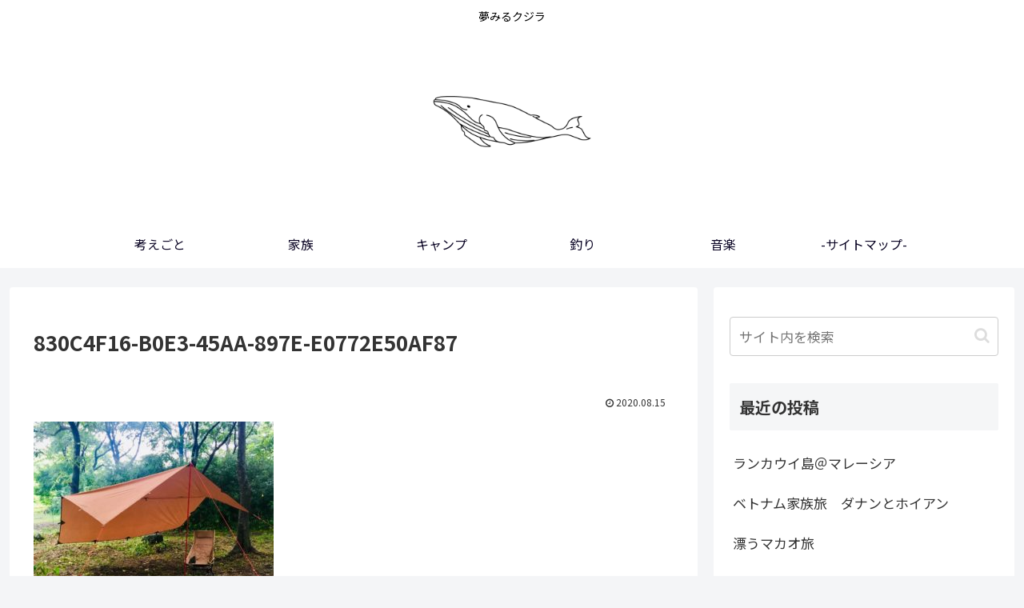

--- FILE ---
content_type: text/html; charset=utf-8
request_url: https://www.google.com/recaptcha/api2/anchor?ar=1&k=6LcyUqwUAAAAAARcpdSNw-cfX3700YNDT_3cUuwi&co=aHR0cHM6Ly9ib25maXJlMTYzNS5jb206NDQz&hl=ja&v=PoyoqOPhxBO7pBk68S4YbpHZ&size=invisible&badge=bottomright&anchor-ms=20000&execute-ms=30000&cb=5rhf25tou5c2
body_size: 48776
content:
<!DOCTYPE HTML><html dir="ltr" lang="ja"><head><meta http-equiv="Content-Type" content="text/html; charset=UTF-8">
<meta http-equiv="X-UA-Compatible" content="IE=edge">
<title>reCAPTCHA</title>
<style type="text/css">
/* cyrillic-ext */
@font-face {
  font-family: 'Roboto';
  font-style: normal;
  font-weight: 400;
  font-stretch: 100%;
  src: url(//fonts.gstatic.com/s/roboto/v48/KFO7CnqEu92Fr1ME7kSn66aGLdTylUAMa3GUBHMdazTgWw.woff2) format('woff2');
  unicode-range: U+0460-052F, U+1C80-1C8A, U+20B4, U+2DE0-2DFF, U+A640-A69F, U+FE2E-FE2F;
}
/* cyrillic */
@font-face {
  font-family: 'Roboto';
  font-style: normal;
  font-weight: 400;
  font-stretch: 100%;
  src: url(//fonts.gstatic.com/s/roboto/v48/KFO7CnqEu92Fr1ME7kSn66aGLdTylUAMa3iUBHMdazTgWw.woff2) format('woff2');
  unicode-range: U+0301, U+0400-045F, U+0490-0491, U+04B0-04B1, U+2116;
}
/* greek-ext */
@font-face {
  font-family: 'Roboto';
  font-style: normal;
  font-weight: 400;
  font-stretch: 100%;
  src: url(//fonts.gstatic.com/s/roboto/v48/KFO7CnqEu92Fr1ME7kSn66aGLdTylUAMa3CUBHMdazTgWw.woff2) format('woff2');
  unicode-range: U+1F00-1FFF;
}
/* greek */
@font-face {
  font-family: 'Roboto';
  font-style: normal;
  font-weight: 400;
  font-stretch: 100%;
  src: url(//fonts.gstatic.com/s/roboto/v48/KFO7CnqEu92Fr1ME7kSn66aGLdTylUAMa3-UBHMdazTgWw.woff2) format('woff2');
  unicode-range: U+0370-0377, U+037A-037F, U+0384-038A, U+038C, U+038E-03A1, U+03A3-03FF;
}
/* math */
@font-face {
  font-family: 'Roboto';
  font-style: normal;
  font-weight: 400;
  font-stretch: 100%;
  src: url(//fonts.gstatic.com/s/roboto/v48/KFO7CnqEu92Fr1ME7kSn66aGLdTylUAMawCUBHMdazTgWw.woff2) format('woff2');
  unicode-range: U+0302-0303, U+0305, U+0307-0308, U+0310, U+0312, U+0315, U+031A, U+0326-0327, U+032C, U+032F-0330, U+0332-0333, U+0338, U+033A, U+0346, U+034D, U+0391-03A1, U+03A3-03A9, U+03B1-03C9, U+03D1, U+03D5-03D6, U+03F0-03F1, U+03F4-03F5, U+2016-2017, U+2034-2038, U+203C, U+2040, U+2043, U+2047, U+2050, U+2057, U+205F, U+2070-2071, U+2074-208E, U+2090-209C, U+20D0-20DC, U+20E1, U+20E5-20EF, U+2100-2112, U+2114-2115, U+2117-2121, U+2123-214F, U+2190, U+2192, U+2194-21AE, U+21B0-21E5, U+21F1-21F2, U+21F4-2211, U+2213-2214, U+2216-22FF, U+2308-230B, U+2310, U+2319, U+231C-2321, U+2336-237A, U+237C, U+2395, U+239B-23B7, U+23D0, U+23DC-23E1, U+2474-2475, U+25AF, U+25B3, U+25B7, U+25BD, U+25C1, U+25CA, U+25CC, U+25FB, U+266D-266F, U+27C0-27FF, U+2900-2AFF, U+2B0E-2B11, U+2B30-2B4C, U+2BFE, U+3030, U+FF5B, U+FF5D, U+1D400-1D7FF, U+1EE00-1EEFF;
}
/* symbols */
@font-face {
  font-family: 'Roboto';
  font-style: normal;
  font-weight: 400;
  font-stretch: 100%;
  src: url(//fonts.gstatic.com/s/roboto/v48/KFO7CnqEu92Fr1ME7kSn66aGLdTylUAMaxKUBHMdazTgWw.woff2) format('woff2');
  unicode-range: U+0001-000C, U+000E-001F, U+007F-009F, U+20DD-20E0, U+20E2-20E4, U+2150-218F, U+2190, U+2192, U+2194-2199, U+21AF, U+21E6-21F0, U+21F3, U+2218-2219, U+2299, U+22C4-22C6, U+2300-243F, U+2440-244A, U+2460-24FF, U+25A0-27BF, U+2800-28FF, U+2921-2922, U+2981, U+29BF, U+29EB, U+2B00-2BFF, U+4DC0-4DFF, U+FFF9-FFFB, U+10140-1018E, U+10190-1019C, U+101A0, U+101D0-101FD, U+102E0-102FB, U+10E60-10E7E, U+1D2C0-1D2D3, U+1D2E0-1D37F, U+1F000-1F0FF, U+1F100-1F1AD, U+1F1E6-1F1FF, U+1F30D-1F30F, U+1F315, U+1F31C, U+1F31E, U+1F320-1F32C, U+1F336, U+1F378, U+1F37D, U+1F382, U+1F393-1F39F, U+1F3A7-1F3A8, U+1F3AC-1F3AF, U+1F3C2, U+1F3C4-1F3C6, U+1F3CA-1F3CE, U+1F3D4-1F3E0, U+1F3ED, U+1F3F1-1F3F3, U+1F3F5-1F3F7, U+1F408, U+1F415, U+1F41F, U+1F426, U+1F43F, U+1F441-1F442, U+1F444, U+1F446-1F449, U+1F44C-1F44E, U+1F453, U+1F46A, U+1F47D, U+1F4A3, U+1F4B0, U+1F4B3, U+1F4B9, U+1F4BB, U+1F4BF, U+1F4C8-1F4CB, U+1F4D6, U+1F4DA, U+1F4DF, U+1F4E3-1F4E6, U+1F4EA-1F4ED, U+1F4F7, U+1F4F9-1F4FB, U+1F4FD-1F4FE, U+1F503, U+1F507-1F50B, U+1F50D, U+1F512-1F513, U+1F53E-1F54A, U+1F54F-1F5FA, U+1F610, U+1F650-1F67F, U+1F687, U+1F68D, U+1F691, U+1F694, U+1F698, U+1F6AD, U+1F6B2, U+1F6B9-1F6BA, U+1F6BC, U+1F6C6-1F6CF, U+1F6D3-1F6D7, U+1F6E0-1F6EA, U+1F6F0-1F6F3, U+1F6F7-1F6FC, U+1F700-1F7FF, U+1F800-1F80B, U+1F810-1F847, U+1F850-1F859, U+1F860-1F887, U+1F890-1F8AD, U+1F8B0-1F8BB, U+1F8C0-1F8C1, U+1F900-1F90B, U+1F93B, U+1F946, U+1F984, U+1F996, U+1F9E9, U+1FA00-1FA6F, U+1FA70-1FA7C, U+1FA80-1FA89, U+1FA8F-1FAC6, U+1FACE-1FADC, U+1FADF-1FAE9, U+1FAF0-1FAF8, U+1FB00-1FBFF;
}
/* vietnamese */
@font-face {
  font-family: 'Roboto';
  font-style: normal;
  font-weight: 400;
  font-stretch: 100%;
  src: url(//fonts.gstatic.com/s/roboto/v48/KFO7CnqEu92Fr1ME7kSn66aGLdTylUAMa3OUBHMdazTgWw.woff2) format('woff2');
  unicode-range: U+0102-0103, U+0110-0111, U+0128-0129, U+0168-0169, U+01A0-01A1, U+01AF-01B0, U+0300-0301, U+0303-0304, U+0308-0309, U+0323, U+0329, U+1EA0-1EF9, U+20AB;
}
/* latin-ext */
@font-face {
  font-family: 'Roboto';
  font-style: normal;
  font-weight: 400;
  font-stretch: 100%;
  src: url(//fonts.gstatic.com/s/roboto/v48/KFO7CnqEu92Fr1ME7kSn66aGLdTylUAMa3KUBHMdazTgWw.woff2) format('woff2');
  unicode-range: U+0100-02BA, U+02BD-02C5, U+02C7-02CC, U+02CE-02D7, U+02DD-02FF, U+0304, U+0308, U+0329, U+1D00-1DBF, U+1E00-1E9F, U+1EF2-1EFF, U+2020, U+20A0-20AB, U+20AD-20C0, U+2113, U+2C60-2C7F, U+A720-A7FF;
}
/* latin */
@font-face {
  font-family: 'Roboto';
  font-style: normal;
  font-weight: 400;
  font-stretch: 100%;
  src: url(//fonts.gstatic.com/s/roboto/v48/KFO7CnqEu92Fr1ME7kSn66aGLdTylUAMa3yUBHMdazQ.woff2) format('woff2');
  unicode-range: U+0000-00FF, U+0131, U+0152-0153, U+02BB-02BC, U+02C6, U+02DA, U+02DC, U+0304, U+0308, U+0329, U+2000-206F, U+20AC, U+2122, U+2191, U+2193, U+2212, U+2215, U+FEFF, U+FFFD;
}
/* cyrillic-ext */
@font-face {
  font-family: 'Roboto';
  font-style: normal;
  font-weight: 500;
  font-stretch: 100%;
  src: url(//fonts.gstatic.com/s/roboto/v48/KFO7CnqEu92Fr1ME7kSn66aGLdTylUAMa3GUBHMdazTgWw.woff2) format('woff2');
  unicode-range: U+0460-052F, U+1C80-1C8A, U+20B4, U+2DE0-2DFF, U+A640-A69F, U+FE2E-FE2F;
}
/* cyrillic */
@font-face {
  font-family: 'Roboto';
  font-style: normal;
  font-weight: 500;
  font-stretch: 100%;
  src: url(//fonts.gstatic.com/s/roboto/v48/KFO7CnqEu92Fr1ME7kSn66aGLdTylUAMa3iUBHMdazTgWw.woff2) format('woff2');
  unicode-range: U+0301, U+0400-045F, U+0490-0491, U+04B0-04B1, U+2116;
}
/* greek-ext */
@font-face {
  font-family: 'Roboto';
  font-style: normal;
  font-weight: 500;
  font-stretch: 100%;
  src: url(//fonts.gstatic.com/s/roboto/v48/KFO7CnqEu92Fr1ME7kSn66aGLdTylUAMa3CUBHMdazTgWw.woff2) format('woff2');
  unicode-range: U+1F00-1FFF;
}
/* greek */
@font-face {
  font-family: 'Roboto';
  font-style: normal;
  font-weight: 500;
  font-stretch: 100%;
  src: url(//fonts.gstatic.com/s/roboto/v48/KFO7CnqEu92Fr1ME7kSn66aGLdTylUAMa3-UBHMdazTgWw.woff2) format('woff2');
  unicode-range: U+0370-0377, U+037A-037F, U+0384-038A, U+038C, U+038E-03A1, U+03A3-03FF;
}
/* math */
@font-face {
  font-family: 'Roboto';
  font-style: normal;
  font-weight: 500;
  font-stretch: 100%;
  src: url(//fonts.gstatic.com/s/roboto/v48/KFO7CnqEu92Fr1ME7kSn66aGLdTylUAMawCUBHMdazTgWw.woff2) format('woff2');
  unicode-range: U+0302-0303, U+0305, U+0307-0308, U+0310, U+0312, U+0315, U+031A, U+0326-0327, U+032C, U+032F-0330, U+0332-0333, U+0338, U+033A, U+0346, U+034D, U+0391-03A1, U+03A3-03A9, U+03B1-03C9, U+03D1, U+03D5-03D6, U+03F0-03F1, U+03F4-03F5, U+2016-2017, U+2034-2038, U+203C, U+2040, U+2043, U+2047, U+2050, U+2057, U+205F, U+2070-2071, U+2074-208E, U+2090-209C, U+20D0-20DC, U+20E1, U+20E5-20EF, U+2100-2112, U+2114-2115, U+2117-2121, U+2123-214F, U+2190, U+2192, U+2194-21AE, U+21B0-21E5, U+21F1-21F2, U+21F4-2211, U+2213-2214, U+2216-22FF, U+2308-230B, U+2310, U+2319, U+231C-2321, U+2336-237A, U+237C, U+2395, U+239B-23B7, U+23D0, U+23DC-23E1, U+2474-2475, U+25AF, U+25B3, U+25B7, U+25BD, U+25C1, U+25CA, U+25CC, U+25FB, U+266D-266F, U+27C0-27FF, U+2900-2AFF, U+2B0E-2B11, U+2B30-2B4C, U+2BFE, U+3030, U+FF5B, U+FF5D, U+1D400-1D7FF, U+1EE00-1EEFF;
}
/* symbols */
@font-face {
  font-family: 'Roboto';
  font-style: normal;
  font-weight: 500;
  font-stretch: 100%;
  src: url(//fonts.gstatic.com/s/roboto/v48/KFO7CnqEu92Fr1ME7kSn66aGLdTylUAMaxKUBHMdazTgWw.woff2) format('woff2');
  unicode-range: U+0001-000C, U+000E-001F, U+007F-009F, U+20DD-20E0, U+20E2-20E4, U+2150-218F, U+2190, U+2192, U+2194-2199, U+21AF, U+21E6-21F0, U+21F3, U+2218-2219, U+2299, U+22C4-22C6, U+2300-243F, U+2440-244A, U+2460-24FF, U+25A0-27BF, U+2800-28FF, U+2921-2922, U+2981, U+29BF, U+29EB, U+2B00-2BFF, U+4DC0-4DFF, U+FFF9-FFFB, U+10140-1018E, U+10190-1019C, U+101A0, U+101D0-101FD, U+102E0-102FB, U+10E60-10E7E, U+1D2C0-1D2D3, U+1D2E0-1D37F, U+1F000-1F0FF, U+1F100-1F1AD, U+1F1E6-1F1FF, U+1F30D-1F30F, U+1F315, U+1F31C, U+1F31E, U+1F320-1F32C, U+1F336, U+1F378, U+1F37D, U+1F382, U+1F393-1F39F, U+1F3A7-1F3A8, U+1F3AC-1F3AF, U+1F3C2, U+1F3C4-1F3C6, U+1F3CA-1F3CE, U+1F3D4-1F3E0, U+1F3ED, U+1F3F1-1F3F3, U+1F3F5-1F3F7, U+1F408, U+1F415, U+1F41F, U+1F426, U+1F43F, U+1F441-1F442, U+1F444, U+1F446-1F449, U+1F44C-1F44E, U+1F453, U+1F46A, U+1F47D, U+1F4A3, U+1F4B0, U+1F4B3, U+1F4B9, U+1F4BB, U+1F4BF, U+1F4C8-1F4CB, U+1F4D6, U+1F4DA, U+1F4DF, U+1F4E3-1F4E6, U+1F4EA-1F4ED, U+1F4F7, U+1F4F9-1F4FB, U+1F4FD-1F4FE, U+1F503, U+1F507-1F50B, U+1F50D, U+1F512-1F513, U+1F53E-1F54A, U+1F54F-1F5FA, U+1F610, U+1F650-1F67F, U+1F687, U+1F68D, U+1F691, U+1F694, U+1F698, U+1F6AD, U+1F6B2, U+1F6B9-1F6BA, U+1F6BC, U+1F6C6-1F6CF, U+1F6D3-1F6D7, U+1F6E0-1F6EA, U+1F6F0-1F6F3, U+1F6F7-1F6FC, U+1F700-1F7FF, U+1F800-1F80B, U+1F810-1F847, U+1F850-1F859, U+1F860-1F887, U+1F890-1F8AD, U+1F8B0-1F8BB, U+1F8C0-1F8C1, U+1F900-1F90B, U+1F93B, U+1F946, U+1F984, U+1F996, U+1F9E9, U+1FA00-1FA6F, U+1FA70-1FA7C, U+1FA80-1FA89, U+1FA8F-1FAC6, U+1FACE-1FADC, U+1FADF-1FAE9, U+1FAF0-1FAF8, U+1FB00-1FBFF;
}
/* vietnamese */
@font-face {
  font-family: 'Roboto';
  font-style: normal;
  font-weight: 500;
  font-stretch: 100%;
  src: url(//fonts.gstatic.com/s/roboto/v48/KFO7CnqEu92Fr1ME7kSn66aGLdTylUAMa3OUBHMdazTgWw.woff2) format('woff2');
  unicode-range: U+0102-0103, U+0110-0111, U+0128-0129, U+0168-0169, U+01A0-01A1, U+01AF-01B0, U+0300-0301, U+0303-0304, U+0308-0309, U+0323, U+0329, U+1EA0-1EF9, U+20AB;
}
/* latin-ext */
@font-face {
  font-family: 'Roboto';
  font-style: normal;
  font-weight: 500;
  font-stretch: 100%;
  src: url(//fonts.gstatic.com/s/roboto/v48/KFO7CnqEu92Fr1ME7kSn66aGLdTylUAMa3KUBHMdazTgWw.woff2) format('woff2');
  unicode-range: U+0100-02BA, U+02BD-02C5, U+02C7-02CC, U+02CE-02D7, U+02DD-02FF, U+0304, U+0308, U+0329, U+1D00-1DBF, U+1E00-1E9F, U+1EF2-1EFF, U+2020, U+20A0-20AB, U+20AD-20C0, U+2113, U+2C60-2C7F, U+A720-A7FF;
}
/* latin */
@font-face {
  font-family: 'Roboto';
  font-style: normal;
  font-weight: 500;
  font-stretch: 100%;
  src: url(//fonts.gstatic.com/s/roboto/v48/KFO7CnqEu92Fr1ME7kSn66aGLdTylUAMa3yUBHMdazQ.woff2) format('woff2');
  unicode-range: U+0000-00FF, U+0131, U+0152-0153, U+02BB-02BC, U+02C6, U+02DA, U+02DC, U+0304, U+0308, U+0329, U+2000-206F, U+20AC, U+2122, U+2191, U+2193, U+2212, U+2215, U+FEFF, U+FFFD;
}
/* cyrillic-ext */
@font-face {
  font-family: 'Roboto';
  font-style: normal;
  font-weight: 900;
  font-stretch: 100%;
  src: url(//fonts.gstatic.com/s/roboto/v48/KFO7CnqEu92Fr1ME7kSn66aGLdTylUAMa3GUBHMdazTgWw.woff2) format('woff2');
  unicode-range: U+0460-052F, U+1C80-1C8A, U+20B4, U+2DE0-2DFF, U+A640-A69F, U+FE2E-FE2F;
}
/* cyrillic */
@font-face {
  font-family: 'Roboto';
  font-style: normal;
  font-weight: 900;
  font-stretch: 100%;
  src: url(//fonts.gstatic.com/s/roboto/v48/KFO7CnqEu92Fr1ME7kSn66aGLdTylUAMa3iUBHMdazTgWw.woff2) format('woff2');
  unicode-range: U+0301, U+0400-045F, U+0490-0491, U+04B0-04B1, U+2116;
}
/* greek-ext */
@font-face {
  font-family: 'Roboto';
  font-style: normal;
  font-weight: 900;
  font-stretch: 100%;
  src: url(//fonts.gstatic.com/s/roboto/v48/KFO7CnqEu92Fr1ME7kSn66aGLdTylUAMa3CUBHMdazTgWw.woff2) format('woff2');
  unicode-range: U+1F00-1FFF;
}
/* greek */
@font-face {
  font-family: 'Roboto';
  font-style: normal;
  font-weight: 900;
  font-stretch: 100%;
  src: url(//fonts.gstatic.com/s/roboto/v48/KFO7CnqEu92Fr1ME7kSn66aGLdTylUAMa3-UBHMdazTgWw.woff2) format('woff2');
  unicode-range: U+0370-0377, U+037A-037F, U+0384-038A, U+038C, U+038E-03A1, U+03A3-03FF;
}
/* math */
@font-face {
  font-family: 'Roboto';
  font-style: normal;
  font-weight: 900;
  font-stretch: 100%;
  src: url(//fonts.gstatic.com/s/roboto/v48/KFO7CnqEu92Fr1ME7kSn66aGLdTylUAMawCUBHMdazTgWw.woff2) format('woff2');
  unicode-range: U+0302-0303, U+0305, U+0307-0308, U+0310, U+0312, U+0315, U+031A, U+0326-0327, U+032C, U+032F-0330, U+0332-0333, U+0338, U+033A, U+0346, U+034D, U+0391-03A1, U+03A3-03A9, U+03B1-03C9, U+03D1, U+03D5-03D6, U+03F0-03F1, U+03F4-03F5, U+2016-2017, U+2034-2038, U+203C, U+2040, U+2043, U+2047, U+2050, U+2057, U+205F, U+2070-2071, U+2074-208E, U+2090-209C, U+20D0-20DC, U+20E1, U+20E5-20EF, U+2100-2112, U+2114-2115, U+2117-2121, U+2123-214F, U+2190, U+2192, U+2194-21AE, U+21B0-21E5, U+21F1-21F2, U+21F4-2211, U+2213-2214, U+2216-22FF, U+2308-230B, U+2310, U+2319, U+231C-2321, U+2336-237A, U+237C, U+2395, U+239B-23B7, U+23D0, U+23DC-23E1, U+2474-2475, U+25AF, U+25B3, U+25B7, U+25BD, U+25C1, U+25CA, U+25CC, U+25FB, U+266D-266F, U+27C0-27FF, U+2900-2AFF, U+2B0E-2B11, U+2B30-2B4C, U+2BFE, U+3030, U+FF5B, U+FF5D, U+1D400-1D7FF, U+1EE00-1EEFF;
}
/* symbols */
@font-face {
  font-family: 'Roboto';
  font-style: normal;
  font-weight: 900;
  font-stretch: 100%;
  src: url(//fonts.gstatic.com/s/roboto/v48/KFO7CnqEu92Fr1ME7kSn66aGLdTylUAMaxKUBHMdazTgWw.woff2) format('woff2');
  unicode-range: U+0001-000C, U+000E-001F, U+007F-009F, U+20DD-20E0, U+20E2-20E4, U+2150-218F, U+2190, U+2192, U+2194-2199, U+21AF, U+21E6-21F0, U+21F3, U+2218-2219, U+2299, U+22C4-22C6, U+2300-243F, U+2440-244A, U+2460-24FF, U+25A0-27BF, U+2800-28FF, U+2921-2922, U+2981, U+29BF, U+29EB, U+2B00-2BFF, U+4DC0-4DFF, U+FFF9-FFFB, U+10140-1018E, U+10190-1019C, U+101A0, U+101D0-101FD, U+102E0-102FB, U+10E60-10E7E, U+1D2C0-1D2D3, U+1D2E0-1D37F, U+1F000-1F0FF, U+1F100-1F1AD, U+1F1E6-1F1FF, U+1F30D-1F30F, U+1F315, U+1F31C, U+1F31E, U+1F320-1F32C, U+1F336, U+1F378, U+1F37D, U+1F382, U+1F393-1F39F, U+1F3A7-1F3A8, U+1F3AC-1F3AF, U+1F3C2, U+1F3C4-1F3C6, U+1F3CA-1F3CE, U+1F3D4-1F3E0, U+1F3ED, U+1F3F1-1F3F3, U+1F3F5-1F3F7, U+1F408, U+1F415, U+1F41F, U+1F426, U+1F43F, U+1F441-1F442, U+1F444, U+1F446-1F449, U+1F44C-1F44E, U+1F453, U+1F46A, U+1F47D, U+1F4A3, U+1F4B0, U+1F4B3, U+1F4B9, U+1F4BB, U+1F4BF, U+1F4C8-1F4CB, U+1F4D6, U+1F4DA, U+1F4DF, U+1F4E3-1F4E6, U+1F4EA-1F4ED, U+1F4F7, U+1F4F9-1F4FB, U+1F4FD-1F4FE, U+1F503, U+1F507-1F50B, U+1F50D, U+1F512-1F513, U+1F53E-1F54A, U+1F54F-1F5FA, U+1F610, U+1F650-1F67F, U+1F687, U+1F68D, U+1F691, U+1F694, U+1F698, U+1F6AD, U+1F6B2, U+1F6B9-1F6BA, U+1F6BC, U+1F6C6-1F6CF, U+1F6D3-1F6D7, U+1F6E0-1F6EA, U+1F6F0-1F6F3, U+1F6F7-1F6FC, U+1F700-1F7FF, U+1F800-1F80B, U+1F810-1F847, U+1F850-1F859, U+1F860-1F887, U+1F890-1F8AD, U+1F8B0-1F8BB, U+1F8C0-1F8C1, U+1F900-1F90B, U+1F93B, U+1F946, U+1F984, U+1F996, U+1F9E9, U+1FA00-1FA6F, U+1FA70-1FA7C, U+1FA80-1FA89, U+1FA8F-1FAC6, U+1FACE-1FADC, U+1FADF-1FAE9, U+1FAF0-1FAF8, U+1FB00-1FBFF;
}
/* vietnamese */
@font-face {
  font-family: 'Roboto';
  font-style: normal;
  font-weight: 900;
  font-stretch: 100%;
  src: url(//fonts.gstatic.com/s/roboto/v48/KFO7CnqEu92Fr1ME7kSn66aGLdTylUAMa3OUBHMdazTgWw.woff2) format('woff2');
  unicode-range: U+0102-0103, U+0110-0111, U+0128-0129, U+0168-0169, U+01A0-01A1, U+01AF-01B0, U+0300-0301, U+0303-0304, U+0308-0309, U+0323, U+0329, U+1EA0-1EF9, U+20AB;
}
/* latin-ext */
@font-face {
  font-family: 'Roboto';
  font-style: normal;
  font-weight: 900;
  font-stretch: 100%;
  src: url(//fonts.gstatic.com/s/roboto/v48/KFO7CnqEu92Fr1ME7kSn66aGLdTylUAMa3KUBHMdazTgWw.woff2) format('woff2');
  unicode-range: U+0100-02BA, U+02BD-02C5, U+02C7-02CC, U+02CE-02D7, U+02DD-02FF, U+0304, U+0308, U+0329, U+1D00-1DBF, U+1E00-1E9F, U+1EF2-1EFF, U+2020, U+20A0-20AB, U+20AD-20C0, U+2113, U+2C60-2C7F, U+A720-A7FF;
}
/* latin */
@font-face {
  font-family: 'Roboto';
  font-style: normal;
  font-weight: 900;
  font-stretch: 100%;
  src: url(//fonts.gstatic.com/s/roboto/v48/KFO7CnqEu92Fr1ME7kSn66aGLdTylUAMa3yUBHMdazQ.woff2) format('woff2');
  unicode-range: U+0000-00FF, U+0131, U+0152-0153, U+02BB-02BC, U+02C6, U+02DA, U+02DC, U+0304, U+0308, U+0329, U+2000-206F, U+20AC, U+2122, U+2191, U+2193, U+2212, U+2215, U+FEFF, U+FFFD;
}

</style>
<link rel="stylesheet" type="text/css" href="https://www.gstatic.com/recaptcha/releases/PoyoqOPhxBO7pBk68S4YbpHZ/styles__ltr.css">
<script nonce="yvCDgFcQApcmXUCiHbaHlQ" type="text/javascript">window['__recaptcha_api'] = 'https://www.google.com/recaptcha/api2/';</script>
<script type="text/javascript" src="https://www.gstatic.com/recaptcha/releases/PoyoqOPhxBO7pBk68S4YbpHZ/recaptcha__ja.js" nonce="yvCDgFcQApcmXUCiHbaHlQ">
      
    </script></head>
<body><div id="rc-anchor-alert" class="rc-anchor-alert"></div>
<input type="hidden" id="recaptcha-token" value="[base64]">
<script type="text/javascript" nonce="yvCDgFcQApcmXUCiHbaHlQ">
      recaptcha.anchor.Main.init("[\x22ainput\x22,[\x22bgdata\x22,\x22\x22,\[base64]/[base64]/UltIKytdPWE6KGE8MjA0OD9SW0grK109YT4+NnwxOTI6KChhJjY0NTEyKT09NTUyOTYmJnErMTxoLmxlbmd0aCYmKGguY2hhckNvZGVBdChxKzEpJjY0NTEyKT09NTYzMjA/[base64]/MjU1OlI/[base64]/[base64]/[base64]/[base64]/[base64]/[base64]/[base64]/[base64]/[base64]/[base64]\x22,\[base64]\\u003d\x22,\x22c8KFw6IDAmHDkxFfFg7CtUXCgD8pw4jCvQ7DhsKnw4TCgjUcZ8K0WFAXbsO2fsOkwpfDgsORw5www67Ck8OBSEPDll1bwozDtmBnccKYwrdGwqrCijHCnVRTYic3w5/Dl8Oew5dnwpM6w5nDocK2BCbDksK8wqQ1wqgpCMORSybCqMO3wrbCkMOLwq7DmWISw7XDiAsgwrAcXgLCr8OnOzBMVTAmNcO4YMOiEGZEJ8K+w4LDqXZ+woQcAEfDrXpCw67Ci0LDhcKICiJlw7nClFNMwrXCgBVbbXTDvArCjBLCtsOLwqjDrMO/b3DDryvDlMOIDiVTw5vCpGFCwrsEWMKmPsOQfgh0wrBpYsKVMXoDwrkvwpPDncKlJcOMYwnCnArCiV/DikDDgcOCw4vDm8OFwrFoI8OHLhZdeF8zNhnCnnLCvTHCmWjDr2AKOsK4AMKRwo/[base64]/CicKhXyVdwr3DkMKJMgcdLsOeInM0wpBjw51bJcOFw6XCtAwlwrYKMVPDiT3Dj8OTw7ExJ8OPdcOpwpMVVTTDoMKBwqHDhcKPw67CtsKLYTLCjcKFBcKlw6wKZld6JxTCgsKyw6rDlsKLwq3Dnyt/D0dJSwDCp8KLRcOSRMK4w7DDs8OYwrVBS8OmdcKWwpTCmsKPwovCug44ZMKtPj4fG8Kbw544QMK3fcKHw7rCmcKWTBhdHXjDhcOFU8OEM2MbDl3DsMOYE0R9FT0zwqlEw5cjL8O7wqtjw4/DhAdDQEnCn8KAw7EKwrchDiIqw6rDhsK7EMKYfhDCkMO+w7zCrMKRw4DDrMKZwojChgrDtMOKwr4JwonCq8KYI1bCsQB5XMK6wrHDmcO+wrcnw6pIV8Oew5B5R8OdbsOPwoPDhR8kwoLDoMO2f8KlwqBBLBkxwr5FwrPCiMOfwo3CuDPCnsORQj/DqMOEw5TDl24+w452wplHfsKww7ckwqLChC4cTAJrwqTDlmPCllcdwrkEwo3DsMK4IcKNwrcow5JDY8OKw4pMwoMTw6rDpUPCtMKkw7dhMwxEw55MNSjCnUXDoH5mDSlPw75oN0V+wqgTC8O2VcKnwoLDl0zDmcK1woHDuMK+wpcmVQfCg3ZMwoMoOsO9wq/[base64]/w7ZNH8O/wpxEw6nCq23CncKrN8KlwpXCk2zDlFnCuMKPUlFjwoc2bQ/CpVbDvDDCgcKtLzFKwp7CvXvChcOvw4/DrcKJAQ4nTsOqwpfCrAnDqcKlAUIHw69cw5PDhXDDmD5NMsK2w7nCosOpFFTDn8KNTHPDt8OJex/CkMOxcWHDjk4cCsKffMOZwpHDkcKKwrHCtVTDm8Ofwpx8U8OQwrFYwpLCuFXDqCfDqcKAGBnDogjCgsOTGHXDmMOIw4HCkhRvCMOOUjfDlsKSRcObUcKzw5EgwpsvworCqsKUwqzCpcK/wqgAwpLCvMOZwr/[base64]/FsKlwqxjKcOswp4FBiUewpRZw7HCv8OVKMOOwrzDgcOWw67CicOHY1wMNSbCijdYEcORw5jDqirDkWDDuBzCrcKpwoMiLz/[base64]/CgsONQEF2w7nDhsKfH2LDs8KYw4DCgELDs8KpwqQOGsK0w4VrbArDjMK7wqHDhDHDhCTDu8OYIFDCp8OmcVPDjsKdw5EVwrHCjg9YwpbCinLDlRnDosO4w6fDp2IGw6XDjcKjwoXDt1rCh8KGw7LDr8OGccK/HQM5C8OtfmRjMkIdw4hXw5LDljbCuUTDtMO+OSPDrTvCvsOKLMKjwrrChcObw4Qkw5LDiwjCgXM3ZUcRw5PDmzbDssOPw6/Ct8KGcMO4w5EAGi1owqMEN2l/Xxl5EcOUOTvDhsK7QyY5wqMlw77DgsKVfsKcYhTCmB13w4ExIkjCiHYzSMO0wprClUnCm1p+acODfBVTwqjDjmEKw4Y0SsK5wofCsMOuOMOzw5PCnxbDl09Qw7tFw4nDi8O7wp9PMMKiw6rDo8Knw4wKJsKLEMOfI17CtC/CocObwqFDEcKJOMKvw5V0MMKWw57Dl0IEw5/CiyfDoyhFMSF6w40yfMKSwqLDqlTDhsO7wq3DkgBfH8Ozc8KVLlzDgzrCliY8Lx/Dv30kO8OhAiTDnMOuwqtRGEjChkTDmQjCm8KvB8K8OsOWw5/Dr8OQw7stF342woLClcO1dcOzdTZ6w4oRw5HCigw8w6rDhMKhwrzCk8Ktw6lPFgM0EcOHBMKpw6jCk8KjMzrDuMKiw5EHeMKgwpREw7U9w7PCgMOUK8KwFlh3JsOsZUfDjMKmEHAnwrEXwqFyY8OOXMOVfhVEw78/w6LCiMKuRgbDssKKwpDDm1sNBcO/QGBDDMOOGBjDksO7XsKiIMKzNX7CmSTCssKQUVYGZSFbwo8ESgNqw7jCnirCpRXDmg3CkCNOFcOOP1wrwoZcwpDDrcK8w6rDisKpbx5ew7HDtCBZwowqbAVnEhbCpRrCiFTCrcOQwokWw5jDhMKZw55RHVMKbcOgw73CsA3DuSLCm8OhN8KawqnCtX/CncKdBcKOwoY2OR8cUcOuw4d5GxnDmcOyLMKtwp/[base64]/DuMOwVSYlw48Ewr/[base64]/CghVUVcOlw7TCn8KXw5rDqDbCm8K1N0d6w7sZOcObwrJNLQjCiWfChwwFwpfDlA7DhnjCj8KracOQwr9/wqzCoGTCvG/[base64]/QMKQw48Cw54+w6BOwq/DhmrCg8OTB8Ovw6rDgAvDqjwSMRPCqWcYf3PDhz7CgE7DuTLDmcOBw59vw5jDlcKAwocpw4Y+XGk7wrklDMKrdcOpIsKFwr4Bw69Pw5vCpBTDjMKMYMK6w5bCkcOMw6Z4aj/CtBnCg8Obwr/CuwUPcGNxw553SsKxwqVgFsOcwopMw7p5UcOAdSliwpTDqMK4FsOnw4hnWQbCiS7CvxrCnl8dWg3CiSvDhcOGSXcBw4NIwpLCgllVfTcNasOZBwHCsMOEbcOKwq1DGsO3w7J3wr/DsMOtw6xew5Q9w7dET8Oew5FvDkzDvntswqQXw5nCv8OyJj4eVMOtMSvDnHPCjydFCzUqwoV4wp7DmDvDoS7Dt3pYwqHCjUnDjEFrwpMuwr3Cmi7DksKjw4s6JFUHH8K/w4jCtcOow4PDoMOjwrfCq08lUMOkw4Ryw6fDq8K1I2UiwqPCjWR5ZMKqw5LCksOCOMOdwrI0b8O9VsKtdk9Xw49XWcOww4rDklPCqsOXRB8NcToQw4DCmw57wofDnTNcVcKUwpdeecKWw7TDiFLDhcOZwqDDtUlhGSnDqsKlA17DiW5SKj7DiMKnwpzCmcOywqLCqC/CvMK6AzfCh8K7w44/w4DDvlFJw4QxHMKkeMOjwrLDpsO/[base64]/Cmn4Lwqxgwo7DgcKCw652csOOwobChhDDimjCh8KEKFwgYsKow63CqMOEU1phw7TCocKrwoheL8O2w4PDrXZxwq/[base64]/CkjwKRVclw6U5fcK2wrHCjcOBw5pWwr7DscOgQMOWwoLDqcO/FH7Cn8Kgw75jw5c2w4xCdX4Mwq9bEmk0DMK/bDfDiH4gQ1gtw5HDnMOBUsK4XMOGw5pbw7g5w4fCqsOnwrzCt8KKGR3Ds1HCriRMYQvCgcOnwrY/cTNXwo7CslhCwpnCgsKvLcOowq8Wwo1two1QwpNnwq3Dn0rCjGrDjwnDggPCshYqMMODEMOSTUTDsRPDpgY/A8KTwprCn8Oxw7Q0ecOCDsOPwr7CsMKVKFTDrcOUwrQtw45/w5/Cs8K2W3fCkMK6K8OXw47CvMK9wosXwqY8D3bDmMKgWgvCthfClRU+dGQvZMO0w6zDt21RFwjDucK6D8KJNsOlPWBsTW8bNSTCtkTDicKyw5LCocK3wpc0w6DDkwfCjVzCpjHCg8KRw5/CmsKkw6IAwq0xeD1/RQlZw5rDhBzCoCzChTTDosOXPSF6fVVuwqUwwqhUYcK0w5ZnRWHCj8KnwpbCkMK3R8OgRMK6w4XCvsK8wr7DrT/ClMORw4zDscKjC3FqwrXCqMOywpLDpAFOw4zDsMKqw7TCpSU/w4MdE8KqUCTCk8K4w4Y7c8OlO3vDlH9nBl15YMOWwoBCNRTCk2bCgHlCFXtfYDzDqMOxwr7ClFHClwcHNiRzwqB/EG4Pw7DCrcKfwoocw4Zaw7TDiMKZwqQnw4ZDwr/DjQ/ClhPCgcKewovDnT7CiH/[base64]/CsMO9w77ClsOPBMODwo/CpMKMV2fCkjrDt3TDqMKpwphuwq/[base64]/[base64]/DhsKZwrPCnsOVCcKhw47DmcOGw7N8w7/CmMOww58JwoDCrsOfw4zDnwZnw5bCuRTDmMKoP0DDoCDDnE/Cq2BLVsKAG13CrBZqw641w7FXwqXDgFw/wroCwoPDmsKFw6Z/wqPDoMOqCDdResKxM8OKRcKFwrHCsgnDpQbCl3wKwq/[base64]/e0ZLwo7DiQhYF8KzU8Osw6TDvMOyEsOtwpzCgHnDv8KaU1FbVx80CXbDjRPDgcK8MsKtCcO2SDfDkWEzYhBlE8Obw7UFw5PDowo/I1VmN8OkwqFaWFFBSwllw5dOwq0mLWMFLcKbw4B1wo0aQGEmOQtHcxnDrsONE3pQwpTChMKVdMKLNnzCnB/CrT9BQizDqMOfAMOIU8KDwrvDg3DClyZ4w7fDnxPCk8KHwqEBUcKDw5FPwpo2wrHDjsOuw6nDjcKyIsOSMhctEsKOLVQFYMK1w5jDpSrCicO3wp/CicOnIjrCrzYQf8O4FwHDicO8MsOlHGHCsMO0AsKFAcKYwqbCvw4fw5howrnDssKhw497ah/CgcO5w64QSCVcwp1DK8OCBE7DicOfRHpbw6PDug8ZEsOIJ2HDk8OVwpbDiwXCnhfCtsOhw5/DvUIzTcOrBU7CoDfDrsKQw6grwrzDtsOZw6sBTXnCny40wptdDcKiVCpUS8KYw7wJSMOxwrrDnMKUEV7CsMKHw6HCuRTDrcKhw4jDhcKYwoUyw7Becl9yw4DCjydkdMK2w4LCvcKRT8K7w4zDisKWwpkVf1JiNcKcO8KbwqBDKMOXYsOaC8O0w7/DhV/ChFLDrMKTwrXCgMKfwq1hQMOawqXDu2IvNBzCrj8yw5sywogmwpzClG3CscOGwp3Ds1BSwofDucO3JwHCsMOOw5MHwr/[base64]/wrXDqMOkw5V1Z8KNwoZXw7PDhxNTwqLCpyHDg8OeRBoawpklLQQNwqrDkW7DksKEBMKsUjYJSsO6wpXCpi7Cv8KvYcKNwpfCmlPDgVg5H8KJG27DjcKAw5sVw6jDgDLDjXdUw5t3bATDusKbOMORw7LDqAhoaQV/[base64]/DlcKsw6dKVmXCqkHCtQMSwqVaFcKBKMKGHXPDusK9woY3w7JudlfCg3fCucOmOxJmAyghJBfCvMKjwo0Zw6nCrsKWwqEWLg8WG3Q+RsO9LcOiw418dMKNw6w3wqhMw4fDqy/Dki/CpsKobFgkw5/CjylVw5/DhcODw6s3w6hDNMK1wqE1JsKJw7gWw7LDgsOJYMK+w6zDhMOEZsKFCcKpc8OiNTTCpCTCgmZuw7zCuxZTBH7CvsKTA8Kww65pwp5DcMOxwp/Dn8KASzvCoydXw7vDng3DvH5zwrN0w47Djlk/[base64]/Dt1zClFY/w6dOcwHClcOGYcKtw7TCrcKhw73CghI4EMKFGgzCq8K4wqjDjA3Ch13Ck8OgWcKaU8KTw4FzwpnCmit4MC9xwr9dwrJueWdbfV9Jw7EUw6VUw5jDmF8APHDCmsKKw5NQw5g/w6nCkcK0w6HDl8KcUcOySwtrw5xwwpc/[base64]/wo8Xw7hPLBI2ESzDqDXDosO4AMOfezfDuMKHw61PAD9aw5/CucKORwjCkBtiw57DjMKawpnCrsKIQMKBX393WyJZwpQewp5tw4AzwqbCqmPDsXXDmgZ/w6fDhlM6w6ZAaU57w7TCl3TDmMKGDCx9Lk3Dk0vCnMK1cHbDm8O+w4dyAkEYwr4eCMO1DsKsw5BPw4oCF8OhY8K/w4oDw6zCixTCocK4woR3VsKpw70NeFXCiS9YGsKpC8KHBMOwAsKCeUHCsiDClVnClT/DrAnCg8Ojw5hxw6YLwpvCh8KYwrnDlE9hw6wyBcKSwp7DtsKGwo/CiTwiasKmesKxw684ASnDgMOKwqoxFMKOfMOmMVfDrMKPw7RAPFVNTR3CqibDusKIIx/[base64]/CqcOwES3Dog1iw7zDq8OsdsOyw40fwqnDmX3DqAnDu3HCtEVLbMOaZC/Dpwsyw5zDolRnwqk4w4Q2OVrDnsO3BMKCU8KCTsO7ScKhV8O2BgZpIMKmdcOgXEVXw6/[base64]/[base64]/CsGjDpFE+B2HDrmDDrcKmwpYRP2UlRMO0WMKzwq/[base64]/CsRDCu8KDwr/DucK5HsOfS3Juw7LCggwEacKIwp3Dr8Kmw6/ChMKrfMKDw7vCicKfJ8OlwobDr8KawprDk39KWBYmwpjCjCfCkSc2w5IqaBMCwqhYSsONwotywr/DjMKseMK/A1YbVjnCm8KLDDdlVcK2woA4JMOcw63DjHMDX8KPFcO0w4jDvTbDo8OPw5RNC8OrwoPDtwBRwqHCs8O0wptsAD90W8KDLiDCngkSwpIrw4bCmALCvFvDvMKKw4MvwonDmGXDlcKxw6XCnXjDpcKwbcO2w78AX3PCqcKdTjsxwoBnw4nDn8Khw6/[base64]/CnQ/CklIKTW/CozAPKMOUecOzw74+U8KrVMODMUYDw5HCosOkbQ3CqcOPwpwtayzDisOQw7wkwo01FcKIGsKSHVHDlWlzbsKxw4HDpE5ZSMOMRsO1w7E0X8Odw6AJGEAEwrUwLlfCtsODw7pKZQbCh1VlDC/Dij8tN8OawrTCnwJhw4bDmsKswoQ/DsOKw4DDssOpM8OUw4fDmWvDiR0LSMK+wo18w4hhPMKAwqsxX8OJw5jCvFYJPRDDpXslb1orw7/CvWTDncOsw4PDgHYXH8OceijCon3DuC7DtyzDjhTDtcKiw5LCmi4pwo4JAsKZwrnCvETCm8OBbsOgw6rDvjgXbEjDkcOxwrPDkw8kYUjDkcKtV8K9wrdawqrDocKLc07Ch3zDnBPCvcO2wp7CpVplesOOLcOyL8Kewo9YwrLDnhHDucO1w680WcK0XsKHRcK/d8KQw4INw4pawr5dUcOPwr/DocKDw4hMwojDgcO6w6tzwrMdwqEFw7HDggwMw7M0w5zDgsKpw4rCkhzCo2rCsS7DogzDucOZwobDlsKNwqVAIw4xA1d3ekzCmQzCp8OVwrDDrMKETMOww5F8OhPCqGcUGSvDqVhrSMOYMcOyEirClyfDhgLCminDnj/CrcKMEUJbwq7Cs8OPe1rCt8KjVsOdwo9Rw6fDm8OAwrHCuMOTwoHDhcO4E8KyeEfDvsKVb2sdw73CmhDCoMKbJMKAw7pFwqLCo8Onw6gCwpDDlXZTbcKawoAJJwIkDEtMb3AdB8Oiw6MLKCLDv0LDrik+Pk3CosOQw78NVC9kwqEtZGUmN09/wr9Iw7gnw5UMwpXCsBvDjGrCtQvCvjPDmWRZP2I2Qn7CnjRyD8O4wo7DmF/ChcKrLMO+OMOEw6XDncKDL8Kyw5BNwrTDiwTDqcK1RicvKz00woMvDC0fw5xCwpVPA8KZPcKcwrY2MhTCkDbDlWHCvcOjw6p6fgljwoPDrcKXFsOOI8KLwqPCgsKCbH8ILTDCkVXCj8O7ZsOzQcKzKHbCr8KpZMOMWMODJ8OJw6bDkQPDj10RRsOCwrTDiD/Dliccwo/DqMOgw7DCkMKwMXzCt8KiwqE8w77CqsOVw4bDkG3DlsKhwp7DjTDCksOow5bDk3PDnsK3Qh7CosKYw5LDoUXDulbDrUIxwrRLAMO9LcO0wpfCokTDkcOpw7IMY8KxwrLCr8KhRmc1w5nDuFjCnsKTwoszwpwiOcKhDMKjLcOSYiM+woRjKcOGwo/[base64]/ChsO2fsOGU8Kkw4TCiMO3NjIwLEXCgsOSe8OZwooNAcKlJk/DvsOaBcKhHCvDhEjDg8KCw7/CgXfCqcKuE8Kjw6TCoickCj/[base64]/Dk8OQQcKMehtDwrPDjMO0w63DkcKJMEUAw7Y8NifDrmTCs8O3EcK6wqLDuTfDkcOUw5VrwqJKwoBZw6dDw5TDlldhwpg+NCZ2woDCtMKQw4fChcO8woXDncK1woMAW25/ScOUw7BKZWNPNAJ3D1/DvsKMwoM+GsKVw4xuS8KKZBDDj0DDtsKsw6fDhFkew4HCtg9YEsKEw5nDj28sGsOdSkrDtcKWw4PDkMK4O8OnSsOAwoLCpCLDgQ1ZMgrDgsK/[base64]/[base64]/CmQLDrsK8RcKRw6HDlsOWPCdRwo7DusOpb0bDmiAow73DvhYkwqZQM13DtUU5w507Sx7DpknCu0jCk3UwJFceRcOUw7lRX8KuTCHCusOQwpvDhcKoZcO2TMOawr/DvTTCnsKeb3Ffw5LDixrChcKMCsOgR8Oqw6zDqMOaDMKqw4PDgMOTa8Onwr7CqMKTwovCusOFfCxBwonDtQfDucKaw4laacKqw7xXYsOQPMOTB3HClcOtHsO0QcO/wo0IcsKIwpzCgW14wohLVjAiV8OBXynCkWAKAsOzZ8Onw6nDgATCnELDuVYdw5rChHQ8wrrDrSt3ODrDocOTw6Qiw6hqNyDCqmxGwozDqnY5SjjDlMOIw6DDujtBasObwoREw5nDn8OFw5LDmMKNEcK7w6QuJcOuY8KVb8ONDVETwrPDn8KBA8K/ZTdHEMO8NBvDk8Otw7k6XR7DiWzCnhDCnsOAw5bDqynCsDbCscOuwq4tw759wrA+wr7CmMK5wqjCpxpTw7FRRkjDm8OvwqZRVXQlVTxhFGHDoMK5VCYZDyZhP8OXHsOuUMKtey/[base64]/Dv1YRWzpowrTDrwUXw57ChDHCqnnCkFENwqlCP8Kiw7svwpFww6U8WMKFw4nCn8K2w6RMVWbDtsKrJWksP8KZE8OMFQ/CrMOfCsKDFAQoesK2aWnCkMOUw7bDjcOtMArDvsO7wojDvMKzJVUZwqLCog/CvUktwoUPLMKrw6kVwrgMesK8w5vClhTCrT4nwonCgcKgMA7Dp8OJw6UgIsKpMBvDr0bDtMOYw73DuDfCjsKcZSLDvRbDvxVyQsKAw4kLw4wawq1ow4F4w6t8OEAzXWxmXcKfw4jDksKZfFLCsEDCisKmw5B8w7vCp8K8LgXDpC8MIMO9OMKbWx/DoXk2esOHcTbCjXjCpEklw54+IgjDry46wqw2SiHDmkHDg8KrZhHDllPDunTDp8ODKFIPT1s4wqh6wqs0wrAhMQ5Tw77Cp8K5w6LDgzEUwqMewpjDnsOyw7MPw53DisKNZHsawrtUai5HwqbChGtHdcOWwqvCrXhzN0fDtU5wwoLCqGlNw4/[base64]/Ch8KRUcKbw4PCo24EQMOtw5zDgMKNCQzCjhIZNcO8C1R2w6bDisOGf1zDhHJ+SMOqwqJyQEdsYTbDmMK7w6gHecOiNWTChSDDuMKLw5xDwpcOwpHDoU/DmFU5wqLCssK4wqVVP8KtUMOsPRXCqcKVDnEXwr5qE28zQmLCrsKXwo4lQHxbNcKqwofCgn3Dj8KHw69Zw7JDwrbDoMKXBWApU8KwBEvCjmzDhMOUwrRwDFPCisKBcV/DrsKDw5oxw5IuwpxWPy7DgMOVG8OOQsOnWS18wrjDgAskLz/Ct2pMEMK/NTR8wqvClsKRADTDlsOaGsOYw5/CtsOjasOYwosAw5bDvcKlLMKRw7HCvMK1H8K3OVzDjTfDhj5nZsOnw77DucOJw6ZTw5lAIMKSw4tXMTrDhQhfO8OMI8K+VhUyw6tpQsO1BsK9wpLCisOBwrJfUxDCmsOawqPChCrDgDLDlsOkDMKbwpTDiWPDkGzDoXLCgUY/wqwkUcOSw6PCsMOew4s/wo3DksOKQyhSw4xdf8O7f0xVwqkhw6PCvHxVfFnCpw3Ch8Kpw4hrU8OWwrgYw5ICw7bDmsKgCFcCw6jCvGwTLsKsF8KJbcOWwoPCiQkhYMKXw73CqcO8RxIhw4DDtMKNwqtCQ8KTw6/CgTgeMlrDphLDqcO2w5A3w47DmcK1wqjDpTTDmWnCnzbDpMOpwqhVw6RCRsK7wppFUBk/LcKbCFgwPsKIwqYVw4fDpg/CjEXDuF3CkMKww5fCjznDt8Kiw6DCj0PCtMOLw7bCvQ8Cw54Twr5xw6Y+WExWR8KEw4NwwqLCksOPw6zDo8KEbmnCvsK1bUwTfcKJKsO/XMKUw7FiPMKwwoQvPxfDncK6wozChTJawo7DkHPDpkbCrm4cLW1owqTCuVbCjMKfVsOlwpMaBcKkNMOzwrzCnUV4aWooJMKMw7IEwrFkwrFXw6HCgDfCtcOww4gRw5XDmmgvw5kGVsOkPGHCjMKQw57DiSHDs8KNwoLCiSdVwoBLwpAyw75bw5cFIsOwMl/CumzDuMOIPFHCgcK3woHCjsO9FBNww5XDnAJARnTCi3XDkgsjwrlyw5XDjsKrKSZzwq4gSMKzNzTDh3dHUsKbwqHDiijCtMKxwowEQSvCkVxyOyzCmnQFw63CuUN1w5LCtcKLQlXCm8Opw5jDgTx6AXw5w4ROCGTCkU4/wqTDkMO5wqrClRDCtsOhY2nCrXzCsHtJGiwQw7wSQcOJIcODw4bChgTDj3bCi29dUn4GwpcLL8KMwqFHw5kiRVN9E8O2dVrDrMKLBgAfwqHDnjjCpWvDum/Cln58HFEYw7hKw5TDsH/CpU7Ds8OlwqIzwqXCiEEyCQ1Jw53CoHwVUCNqHRnCgcOGw5VMw6wGw55UGMKaIsO/w6YwwosrYUPDrsOrw5pEwqPCkT8cw4B/RMKGwpnDm8OVacKmBn7Dr8KQw5bDlCdgcUkwwpcTIcKcB8KpUB/Ci8KSw5jDl8OhAMOqLVw/QUpHw5LChQg2w7rDjnrCtFIxwrLCscOJw77Dmi/DrMKpN1MEO8KGw6HDnnFgwqbDtsO8wobDvMKUOhzCgiJmJyMGVhzDhVzCu0LDuHwmwoE/w7vCs8OIZlo5w6LCmMOdw6FkAmfDh8KXDcOnQ8OdQsKJwplAVVhgw7YXw53DigXCocKccsOQwrvDssONwonCjhdDQBlqw6sAfsKjwr4FewLDhQrDssOzw4nDs8Okw5HDhMK/amPDhcOkwqzCmV/[base64]/DnsOAMsKkbMOqwpzDmGAYw7FAUhoWwoI7wpgswogzSxMqwrbCkHQzeMKOwrcdw6XDk1jClBx2V1jDgUXDiMOKwr1/wpDCnRfDqcKiwp7CtcOQSAhzwoLCjsOfe8Opw4nChBHCqFXCusKYw5TDrsK1CmHDsk/[base64]/eQPCgMKFwo5NwpNqw7rCmsKxBklWK8OlJ37Cu25MJsK5FjbCj8Klwqd+R23Chn3CmFPCiTPDthoAw5Bcw4vCj1zChQZeTMO8Un0Qw7vCpcOtNnjClW/CusKWw7Zewq5VwqVZcgTDgGfCrMOHwrZtwoAdamh6w5UcIsOSaMO0Y8OLwq1tw5jDoyQww4vDicKTbTbCjsKFw7JAwqHClsKZK8OEXX/[base64]/Cv8KVwplpR8Krb8OEwpDDsMKqwpsVL8ObS8OPacK7w7k6XsKJEFw4S8KFPk3ClMOVw41yTsOWGnjCgMKWwo7Dt8OQwplIXRNIUi5awrHCpVlkwqlAaiLDugPDvMOWbsOgw67CqiZjZW/CuFHDsh/DscKUHsKcw7rDhhrDqh/CusOWMXs6YsKGLsKlZyYgVB15wpDCjFESw7zCmMKbwpwWw5jCmcOWw7IfTQgUE8Olwq7Dt1dKRcOnaz9/KR5Bwo0pIsKnwr/DhzJpEX5ACMOLwqIIwrg8wozCo8OSw7Awe8Oja8O6PQfDo8OGw75MYcKzCjd/IMO/DDXDpQ5Nw6k8FcOaM8Oawp56SjYvWsK4QiDDuBhmd3PCmUbCuwQwbcO/w7XDrsKOKTM2w5ViwoVYw7dbazgswoApwqXCvzvCkcKPOlE1EMOVKTgsw5MEfH0nBRYHYV4zScOlDcOzN8ONWznDpQLDtnRbw7YrVzEhw6/DuMKRw4rDmsK9Z1XDiRtEw6xyw4xSc8K1WELDgQotacO+HcKew7PDtMK/VGxJHcOTKnBbw5PCq2kAOmVRVXNMRWM1dsKjXsKYwqkUHcO1C8OnOMKCBsO0M8OOPcK9GsOfw68Wwr0TS8O4w6J4TAE8LFhmH8Kjfy1vAFMtwqDDpsOkw6lEw4lgwooWwoV+ci9waT/[base64]/CgcOhw4vDpGXClsKnbAvCtTPDusKNNsKLDEHCucOHCMKiwr1aLUdEFMKkw65Xw7rCrB57worDs8K3c8Kow7QYw4s7YsO8EUDDiMKjG8KvZSh/wq7CvsOqeMKTw5ocwqluWhlZw4/DhicbFsKeKMKFcG82w64Lw6LCm8OOecO2w49uFsOHDsKcbRZ5wrnChMK+GsKlBsKLScKVVMKPecKxADEkHcK+w7oFw7vCmcOFw5BZJkDCo8OIw7/DtzduLE4pwpDCpz8awqHDu3HCrcKBwqcaWgvCkMKQHC3DtsO0XknCnCnCm2tscsKbw7LDuMKpwpIJLsKhQ8KkwrU/[base64]/DtMKOwrzCvyTCkB7DiQ3DnErCpQTCrcORwpHDiU7DgWNhRcKNwrDDuzrDvUTDp2wjw68JwpHDmMKIwovDh2AxE8OKw5zDh8OjW8O3wonDrMKow7PClz55w7hRwoxLw4ZHwovCijlpw45fXFzDosOoPB/DvnzDk8O7HcOOw4tywpA2A8Orwp3DuMOkERzClBUpAg/DiRlAwpRlw4bDkEYsAmTCm3ZkM8KnUEpXw7VpQD52wrfDr8KsJEk/wqh6w50Rw6JsE8K0TcOdw4HDn8Kfw6vCoMKgwqJrwqXDvQtowqLCrX7DvcK0eB7CsGXCr8ONKMODeCQzw7ZXw6h7JDDCvi5rwq4qw4tPQF0OeMOBOcOoTcOANMObw602w4/[base64]/DsMOVwrgRWAjCmVkMw6JXwrhGNMOCAirDnHTDncO2wrgBw6BZRxPDs8KdPW/DvsOFw7HCk8K8VyBjFMOSwqXDgGc2WmMTwq84JEPDh0nCggtBccO/w7xHw5vDu3bDjXDDvT3Ck2jDjizDtcKfS8KVIQYmw48LNR1Lw6wHw5khDsK/[base64]/CrR04wrTCv8K3wrRSw5EzwpXDo8K6bMOwwpvDpQlnw6c6wqx0wpjDtsKgw6Acw69vKMOrOyLDtgHDv8Okw4ggw6cCw5A3w5QNLSdYCcK8C8KEwoA3O0DDsh/DvMOLVE0UNcKtB1Riw4Qzw5nDt8Ohw6nCscKTDcKDWsOFV27Dq8KDBcKNw5rCrsOyBcOVwrvCuX7Dn3zDoUTDgGU3YcKcGsO4ZR/DqcKYcFAdwp/Dpj7Cvzo4wo3DnsOPw6oowpzDq8OLE8KfZ8KUKMOmw6B3BS/[base64]/HsO3w7DCucKjDivDmRgnSWs6eSHCqw1/dBATew0idcKCHUPDl8ONc8K/wpfDtcKxdFgbTDLCtMOKJsKBw7nDhmvDhG/Dg8OXwoTDjCl1OMK5wrrDkRXDgVTDucKowrrDn8KZZGN5Y1LDrmdIQx10cMOuwp7CtitQdUkgQQvCiMOPV8OTTMKFbcK6IsO8w6t9NRDDu8OUKHLDhMK/w4UnJMODw6ZWwr/CtWldwrTCs2AeJcOEdcO4bcOMSnnCsiHDtiB5wo3DkRXCjH1yHVTDhcKUOcOOcW/[base64]/McO6GU7DtMKWwq/[base64]/[base64]/Cqn81JcOWwqTCsMK2w5I/dsOnQVHCj8OuNnzCi8KJccK+aFp6anZew54Nb0peQMOJYsKrw57CgMOTw4EHbcK2TsKzSHgMCMKEw7jCqgfDr1/DqW7Cn3R2E8K8eMOSw5how50+w65KPjzCn8KBdhDCnsKOX8KIw7hlw7xLFsKIw7rCkMOewovDmhTDqsKDw43CvsKGbWHCsCsHX8OlwqzDoMKrwrRkDzUZIBPCuTh7woLCg1h9w5TCt8Orw7rCjcOGwqjDu3DDisO/w5jDinHCskLCrMK8Cyp1woBkZ0bCjcOMw6rDqWDDqlvDisOjHShlwowRw5AdEzhJU1clfxl1BcKjP8OxEsKtwqTCvynCucO8wqFbcD9cIHvCsUAjw7/Cj8K1w7TCtFlLwo7DkAAlw4TCvixfw5EeN8KlwoVoBsKfw5UvbQ9Kw4PDumgpAUsTIcKJw6J8EzoWGMOCRBzDusO2A2/Cr8OYOcOvGgPDoMOIw6UlEMK/wrIyw5jDk0Flw6zCm0HDj03Cv8Kuw5jChgJ4DcKYw6Y2c1/Cq8KaDS4RwpIVI8OjdydEasOHwocvdMKNw4TDpn/[base64]/[base64]/DgcKywodkwpATwqluwp/[base64]/CnS3CjhPCnTrCnF9ow7LCk8KLZzRPwrJaUsO7w5J3WMOZSTx/[base64]/Dl0zDq0dcw5k2wqodw5fDmMO1wq/DlsKwwrQnNcOQw5jCmjrDncO5V1/Dp1fCtMOlLCHCncK8YnLCgsO0wogWBD9EwrTDpmgsa8OGf8Onwq3DuxXChsK+fsOMwp/DgQdiAQLClwPDhMK8wolDw6LCoMOvwr3DvxbDs8Kuw77CjzkHwqLCsAvDosKDEyJOD0fDmcKIYRHDscKDwpw9w4bCj2Ikw798w7zCvBLCuMOew4zDt8OKEMOnLsOBDsOWIsK1w4R7SMOcwoDDvVRlXcOkFcKAQMOjFcOJHy/CuMK5wqMGaBnCtwzDvsOjw6nClxQjwqBPwofDogTCo3law77Dh8Kzw7HDkmFHw61dOsKLMMKJwrJaT8KOGFUcw7PCrzPDmsKOwoUXdcO4PCsnwoAjwroMJzvDvjItw7cYw4QZw7XCgC7ClTV/[base64]/DmcKVwobDhcKQX8KYw7fCgRhNwqJSw4x4UCrDnmzDsgp6QBsyw7d4EcOBbcKtw6tDH8KMMMOTOgUTw5XCgsKFw4PDl2zDohHDn39Rw7dJwoNJwrvCrCl6woLDhTQ/HMKQwpBrwpvDt8KSw4wvwq49IMKrfXfDhWlkGsKFKA5+woLCvMOnRsOcLiICw7ZCVcKZKsKew4lWw4PCqcOFXxVDw7IWwqjDvyvDhsOWK8OCEwbDvsOYwoNQw6dDw6DDmHvDm0V1w4VFMyDDiAkvHcOEwoTDmlcEw5bCvcOeTnInw4HCvcOiw6/DusOCXjJzwpMVwqzCsTIicC/ChBbCtcOJwqrCgilbOsKzDMOMwp/DlCvCnljCu8KCOFMjw5VbD0vDo8OyVcO/w5/Dq0rDvMKIw7UlBX1jw5jCj8OSw68zw4fDnW3DgwHDtWgbw4/DtcKhw7/[base64]/CjMKEw4kQw7TCvcKZw4PDlH5FTAnChcKfwrXDrXk+w5t2wrLCmFh0woXCjl7DpcKlw4xMw4vCsMOIwrIKcsOmJsO6w4rDiMKJwqp3e0Q1w4wHw5vDtQHCgjtRYzELM1LCg8KKVMOmwqx+DMOCdMKbUG5RdcOiciYFwp9Cw60fZsKuXsO/wr3Ch0rCvRZbJ8K5wqnClQI6f8KALsKmd2Ucw7nDlcOVOGrDlcKgwpMXcDbDvcKyw5dXfcKxYk/Do1JwwpBcwqXDi8OUf8OHwqLCuMKHwp/[base64]/ChcO0wrJhwrfCqxMdKT7Cq8OhwolmOngmw4Zdw40iCMK1w5rChmg8w74ZKi7CqsKzw4ERw53DmsK6fsKgWSB5LyEgQ8OUwp7Cj8KCajZZw4waw73Dv8Oqw6wNw7fDly0mwpHCuDrChGvChsKAwqMswp3CusOHwpcsw5rDkMOLw5DDoMOtdcOZAkjDlUAKwq/CgMKcwqRCwqXDt8OOwqE8DBTCvMOpw7ktw7R1wqzCjlBSw6sVw43Dskxdw4IGblzCn8OVw5oLM2sOwq3CjsOiK1tOPsKqw70aw4BkfRZ8bMOEw7QeYn49WG4kw6B8AsOAwr93wpc3woDCtsK8w6coN8KOTjHDqcOgwrnDq8K+w5ZbVsO/TsOhwp7CrC5vH8K5w53DusKZw4YRwoLDnREbfsK6e3IBCcOnw5EQAcOmQ8OTA3jCoH1cMcKTVDLDg8OrCSvCiMKZw7rDmMKSKcOfwpPDgWXCmcOWwqfDkz3DkW7CocOaDcKRw5w+TiZLwoQNUBgbw5TCl8Kvw5vDkcKOwq/[base64]/Cn15Awo3Dtk7CjxDDuR/DtAVywq/DqcKswq/[base64]/TMOlQSvCt0scwprDi8Kjwq8ABybDtMKuAMKoMHrCtwPDgMKwajJeAzrCmsKzwrA2wqBQJcOJdsKIwqXCkcOqQBhPwrJ0KcKSKcK5w6/DuG9GMsKTwrxsASUGCsOXwp3Cs2fDk8OTwr3Dq8KpwqzCuMKnK8K5SDIYXGvDm8KNw4QmKcOqw7vCjX/[base64]/Cq8O/w7UKMMKTEjtDwrvDisKIW8KRUsKFMMKiwpw9w7/DlWcgw5V3DTgNw4nDrcKpwqvCm2hmScOww6jDr8KbWsOBF8KRZxIBw5JzwonCgMKiw4DCvcOmDcOzw4BewqgBGMOjwp7CkApjQMOiQ8OYwrlOVirCm1DCvgvDjk7Ds8KLw79ww7TDq8Odw71NGRbCoiPCoyZuw5Q3UGTCkE/[base64]/[base64]/CgsKyDm3CtHTDuMK8wpXDssKXf8O3RiXCr8KBw57CgV/DhMO8biDDpcKWY08Vw6wywrbDsG3DsjTCisKzw5Y7Ol/Ds0jDisKjZMOtRsOoSMOWQx/DgVpOw4BafcOsIBhfIzIawoLDh8KoTVvDmcOPwrjDmcOGHwQZXzfDj8KoZMOeVT0mBkBMwrvCggVQw7rDnsKHHAg7wpPDqMKhwp4wwo09w7HDm2ZLw5BeDxZnwrHDsMKDwrrDslbCny8cdsKBAsO/[base64]/DikLCosO6w4vDk8KOwrotwp5gGsODw6vDisK9BkzDqGtiwoLCpWFOw5ZsSMO4asOhDQ8Iw6YqOMOCw63DqcKLGcKmF8O/wq5cMxnCmsKDAcK4X8K2Jk8iwpVdw4kkR8KkwqfCr8Onwr9wAcKbdxY6w4gzw63CpnnDlMKzw5czwqHDhMKqK8KwL8KJail+wptIaQ7DvcKcU25AwqXCiMKpUMKufx7CnSnCu2YmXsKNXcOnSMO4MMOWXsO/NMKqw7bChxzDq13Dg8KDTEbChXPDocKwWcKLwrHDk8O8wrRRwq/Cujg0R1DCkcKSw53DrAHDtMKqwrYhJcK9PsOhEsObw5llw6/Dlm3Dk1rCoUDDtQXDmTfDhcO6wqJ1w7HCkMOMwpl/wrRSwrwHwrIXwr3DpMKQdwjDigbCmmTCr8OSY8OHYcKmC8OidcKcHsKdLwZmYQzCm8K+F8OVwqMXKRsvAsKxwqF9JMKvGcKLDcO/wrfDvMOow5UMOcOMVQbClTvCvGXCt2LCrmdhwpNdfU1aYsKBwo7DqHXDugkHwo3ChBjDp8OKU8KXwrAzwq/Ct8KCw7A1wpjClsKaw7B1w5Eswq7DuMOdw53CuxrDhArCqcOTXwPCrsKiJMOuwrHCvHTDlcKgw6cOQcKEw6NKBsO5U8O4wpMaIsOTw53CkcKsBxTCvl7Con1pwqpTTVFrOhHDlnzCpMOVBiJOw5YBwpB1w63Cu8K6w4pYI8Kjw6trwpgjwrnCsT3Djl/Ci8Onw5rDn1/CmsOEwrrCqQ/CqcOoDcKaLAHClxrCg1zDgsKYfg\\u003d\\u003d\x22],null,[\x22conf\x22,null,\x226LcyUqwUAAAAAARcpdSNw-cfX3700YNDT_3cUuwi\x22,0,null,null,null,0,[21,125,63,73,95,87,41,43,42,83,102,105,109,121],[1017145,188],0,null,null,null,null,0,null,0,null,700,1,null,0,\[base64]/76lBhnEnQkZnOKMAhk\\u003d\x22,0,1,null,null,1,null,0,1,null,null,null,0],\x22https://bonfire1635.com:443\x22,null,[3,1,1],null,null,null,1,3600,[\x22https://www.google.com/intl/ja/policies/privacy/\x22,\x22https://www.google.com/intl/ja/policies/terms/\x22],\x22DWMifT4uMpSuVgZxKQriWP2uxKK2bho+wmGQRrKPpnw\\u003d\x22,1,0,null,1,1768906765587,0,0,[112,243,153],null,[173,209,49],\x22RC-Xz7nIw4v0lRCyA\x22,null,null,null,null,null,\x220dAFcWeA5FFkGeSuD-o81KwaDnAUt241Xlktelf_txBj-2siROD9g1U3aOeTwdSPT3yZ-dxpfpMRo8t_iCGdlotYeJ6YpjosNjjA\x22,1768989565500]");
    </script></body></html>

--- FILE ---
content_type: text/html; charset=utf-8
request_url: https://www.google.com/recaptcha/api2/aframe
body_size: -247
content:
<!DOCTYPE HTML><html><head><meta http-equiv="content-type" content="text/html; charset=UTF-8"></head><body><script nonce="QDDfAj2jtRC1ifVkXA-eNQ">/** Anti-fraud and anti-abuse applications only. See google.com/recaptcha */ try{var clients={'sodar':'https://pagead2.googlesyndication.com/pagead/sodar?'};window.addEventListener("message",function(a){try{if(a.source===window.parent){var b=JSON.parse(a.data);var c=clients[b['id']];if(c){var d=document.createElement('img');d.src=c+b['params']+'&rc='+(localStorage.getItem("rc::a")?sessionStorage.getItem("rc::b"):"");window.document.body.appendChild(d);sessionStorage.setItem("rc::e",parseInt(sessionStorage.getItem("rc::e")||0)+1);localStorage.setItem("rc::h",'1768903167004');}}}catch(b){}});window.parent.postMessage("_grecaptcha_ready", "*");}catch(b){}</script></body></html>